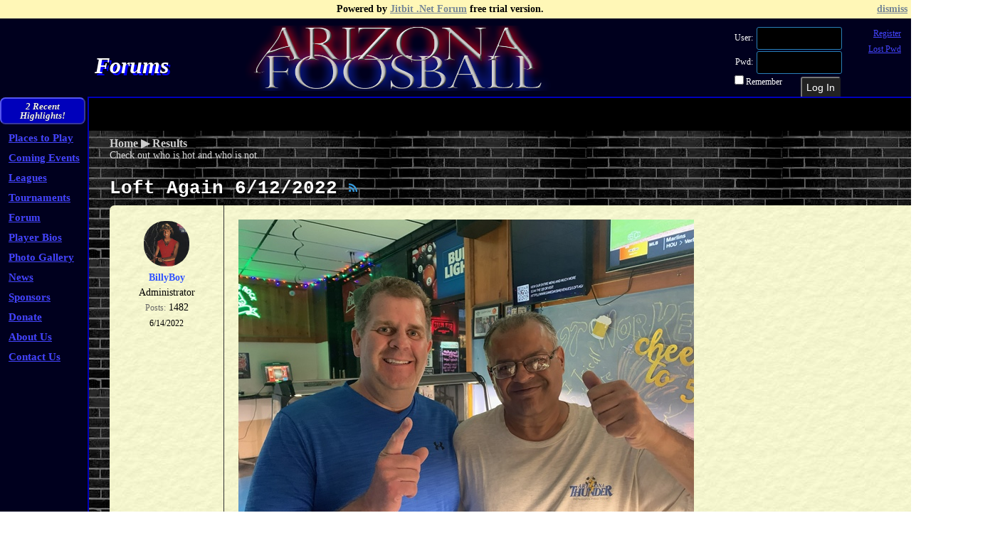

--- FILE ---
content_type: text/html; charset=utf-8
request_url: http://www.arizonafoosball.com/forums/jitbit/messages.aspx?TopicID=7334
body_size: 8654
content:


<!DOCTYPE html>

<html lang="en-US" xmlns="http://www.w3.org/1999/xhtml">
<head><link href="../../App_Themes/Default/AFA.css" type="text/css" rel="stylesheet" /><meta charset="UTF-8" /><title>
	AZ Foosball Forums - 
</title><link rel="shortcut icon" type="image/png" href="../../_images/Favicon32x32.png" /><link rel="stylesheet" href="../../_CSS/master_page.css" />
   <link href="aspnetforum.css" rel="Stylesheet" type="text/css" />
   <script src="https://ajax.googleapis.com/ajax/libs/jquery/1.6.1/jquery.min.js" type="text/javascript"></script>
   <script src="jquery.jgrowl_minimized.js" type="text/javascript"></script>
   <link href="jquery.jgrowl.css" rel="stylesheet" type="text/css" />
   <link rel="alternate" type="application/rss+xml" title="recent posts" href="recent.aspx?rss=1" />
   <meta name="viewport" content="width=device-width">
   
<script src="https://code.jquery.com/jquery-3.7.1.min.js"></script></head>

<body><div style='padding: 5px;text-align: center;background:#FFF7B7;color:#000;font-weight:bold' id='trialdiv'>
Powered by <a style='color:#768696' href='http://www.jitbit.com/asp-net-forum/' style='color:blue' rel='nofollow'>Jitbit .Net Forum</a> free trial version.
<a href='javascript:void(0)' style='float:right;color:#768696' onclick='$("#trialdiv").slideUp();$.post("ajaxutils.ashx", {mode: "HideTrialBar"})'>dismiss</a></div>
   <form method="post" action="./messages.aspx?TopicID=7334" onsubmit="javascript:return WebForm_OnSubmit();" id="aspnetForm">
<div class="aspNetHidden">
<input type="hidden" name="__EVENTTARGET" id="__EVENTTARGET" value="" />
<input type="hidden" name="__EVENTARGUMENT" id="__EVENTARGUMENT" value="" />
<input type="hidden" name="__VIEWSTATE" id="__VIEWSTATE" value="nldWlKvCXIqMge9QQvphuQtx2gUGGJcGJ+wDvVPMVZq307Ap+mgAswTIFrj3NH8mO2PvHa7rKpPbCd6pXV+SjgVHUvDgJxrhUaxwwSRkZLzJ+4pqteN/i1vRiD2dtgxbc+J+C/[base64]/qCAZLihNgtXjQcm5lQUWTbLVwiFlgVgvAsNLsTHehR08XoilGAtOBkcoSc419aYV5+OpJ0VXRlM1xDd4Jr/7jL0UuCI+hpY9utXqgkECDLmuwlZUybsZoPOWvzLQbu7MCvL6Ljz+/SEhips5IPhAc8I1vFkJDADD6/ngFDrYRT8jrBx3MlJTaEOUtEo85Pziu5Urccqb1FmxQba+9YCt243Rrr7AsNEEA6ltTRO/w1TnYMcMLNy7ltTy1ZhgV1yRMQrwjdrlR9F50ZL8NdYV6qtxz8QuXGjzqgr2RE2z0FnnR5rptrMu3yG/[base64]/XjHncHMnXSJeF85Ya0B6j/KnWEUi85ORkbv+gjb0Xiq7i9SE2TIEHLe5KMBY0w6pgYQVu9laoV63SeVUZLFvjWFCorCb0kONGMzTjEtIztPT4oWV0tV2qS3iwnqEg739PzC5Vc928Q2dLiEbAXr5UNzeY11V0RLf9OdgtKAa4EKoVWSdZ7rvJkCU+Tht1WLSPkL9YpVbe7vgRhPqtX0kwrp/5+ONBX8+7KCb2a4p5EmGQEOaLFtDnRpzOb/glz8V1BLl9Lbhh9oGY5giECxVkkh9Z8rFWMT0GCWp5rop14YZAzFgalXMbTKs7PKdT0CuNRtpgtchgtPbCv3c099OLTVqX9DG/N62Vd8QfZZ1dGm6icYfGmcDXH26C+Mmm98z1/6Otl/aPqkfTEEIhnWAM4mQotRpZPHa8Hg1dwEH/81+/kUMa6FWeODzqU6NJN4zBx7KOlsQgLQram8Fiw2xzvHfqlHGqx7XwVGRCGISdsb32t4qlYM1XgNwk/pHJqnT2BNX8rswMNs0ppka29wc4YrubWGcYt8hvzXGXRJRVj/A+PIiH1M7e807c2LMF/YD9wlqRbpuANEVTFnE3eIWgMUEpR3zgM1NGunGaWlos3CsZjpxaOWLMhjVD/EILDZMA8ydYkZBFNRISqT/kQnlTNjTOSE0zDgQxJ78W2GLnriaMVswZ4ChCTNOI67VYxIFXwztH2B/Dnr34bDWoFKgUCRzKWtfe2I3tgEG/n6nX6fMqJfL+psQGceOtfN9qFHonXtOaha10g+8tRfd7HjmveE2ymPgO5TfNALDiiC5wQLoFd3ZvPrttKvR3KDRYKldOviOAqf3HXpLp7DKyQMBYiHaN/ZkWPOtJ5GQMnBuknmr4s5mPR9C9gLe2dBGBzoQ==" />
</div>

<script type="text/javascript">
//<![CDATA[
var theForm = document.forms['aspnetForm'];
if (!theForm) {
    theForm = document.aspnetForm;
}
function __doPostBack(eventTarget, eventArgument) {
    if (!theForm.onsubmit || (theForm.onsubmit() != false)) {
        theForm.__EVENTTARGET.value = eventTarget;
        theForm.__EVENTARGUMENT.value = eventArgument;
        theForm.submit();
    }
}
//]]>
</script>


<script src="/WebResource.axd?d=pynGkmcFUV13He1Qd6_TZBe2cyNtIVd_b3RY7DVKjQo4Am-cEm9OkeY1jpLc_aadEqu8kWDGgh9AcjpIwQdVAA2&amp;t=637109960440000000" type="text/javascript"></script>


<script src="/WebResource.axd?d=x2nkrMJGXkMELz33nwnakH83XRdVXMBd_JwcCV9AHXIjeug4qxi_brEFtmHL62ENnIUWa4kh3Z6L9k_daaqZZTfA9h_3tpiN3hW7sDAQ5JU1&amp;t=637109960440000000" type="text/javascript"></script>
<script type="text/javascript">
//<![CDATA[
function WebForm_OnSubmit() {
if (typeof(ValidatorOnSubmit) == "function" && ValidatorOnSubmit() == false) return false;
return true;
}
//]]>
</script>

      <div id="ctl00_ctl00_div_Base" style="width:100%;position:absolute;height:100%;">
	
         <div id="ctl00_ctl00_div_Sidebar_Top" class="master_panel_sidebar" style="min-width:980px;top:0;height:110px;width:100%;border-width:0 0 2px 0;">
		

            

            <div id="ctl00_ctl00_div_Logo_Site" style="z-index:999;position:absolute;left:340px;top:10px;">
			
               

<div id="ctl00_ctl00_sidebarLogo_Site_div_Logo_Static" style="position:absolute;width:440px;height:92px;">
				
   <a id="ctl00_ctl00_sidebarLogo_Site_link_Logo" href="/Default.aspx"><img id="ctl00_ctl00_sidebarLogo_Site_img_Logo" src="/_Images/AFALogo_2.png" alt="/_Images/AFALogo_2.png" style="width: 100%; height: 100%; vertical-align: top;" /></a>
   
   


			</div>


            
		</div>

            <div id="ctl00_ctl00_div_Logo_Page" style="z-index:999;position:absolute;left:133px;top:50px;">
			
               

<div id="ctl00_ctl00_sidebarLogo_Page_div_Logo_Static" style="position: absolute;">
				
   
   
   <span id="ctl00_ctl00_sidebarLogo_Page_span_Logo" class="master_label_page_name">Forums</span>


			</div>


            
		</div>

            <div id="ctl00_ctl00_div_Membership" class="master_panel_membership">
			
               <div id="ctl00_ctl00_userAccessHub1" class="userAccess_Master">
				<div>
					<table cellspacing="0" cellpadding="1" style="border-collapse:collapse;position:relative;width:240px;">
						<tr>
							<td><table cellpadding="0">
								<tr>
									<td align="right"><label for="ctl00_ctl00_ctl07_UserName">User:&nbsp;</label></td><td><input name="ctl00$ctl00$ctl07$UserName" type="text" id="ctl00_ctl00_ctl07_UserName" /><span id="ctl00_ctl00_ctl07_UserNameRequired" title="User Name required!" style="visibility:hidden;">*</span></td>
								</tr><tr>
									<td align="right"><label for="ctl00_ctl00_ctl07_Password">Pwd:&nbsp;</label></td><td><input name="ctl00$ctl00$ctl07$Password" type="password" id="ctl00_ctl00_ctl07_Password" /><span id="ctl00_ctl00_ctl07_PasswordRequired" title="Password required!" style="visibility:hidden;">*</span></td>
								</tr><tr>
									<td colspan="2"><span style="background-color:transparent;"><input id="ctl00_ctl00_ctl07_RememberMe" type="checkbox" name="ctl00$ctl00$ctl07$RememberMe" /><label for="ctl00_ctl00_ctl07_RememberMe">&nbsp;Remember</label></span><input type="submit" name="ctl00$ctl00$ctl07$LoginButton" value="Log In" onclick="javascript:WebForm_DoPostBackWithOptions(new WebForm_PostBackOptions(&quot;ctl00$ctl00$ctl07$LoginButton&quot;, &quot;&quot;, true, &quot;ctl00$ctl00$ctl07&quot;, &quot;&quot;, false, false))" id="ctl00_ctl00_ctl07_LoginButton" /></td>
								</tr><tr>
									<td align="right" colspan="2"></td>
								</tr><tr>
									<td colspan="2"><a id="ctl00_ctl00_ctl07_CreateUserLink" href="/Membership/Register2.aspx" style="position:absolute;right:4px;top:4px;">Register</a><br /><a id="ctl00_ctl00_ctl07_PasswordRecoveryLink" href="/Membership/PasswordRecovery.aspx" style="position:absolute;right:4px;top:26px;">Lost Pwd</a></td>
								</tr>
							</table></td>
						</tr>
					</table>
				</div>
			</div>
            
		</div>

         
	</div>

         <div id="ctl00_ctl00_div_Sidebar_Left" class="master_panel_sidebar" style="left:0px;top:110px;width:123px;min-height:100%;border-width:0 2px 0 0;">
		

            <div id="ctl00_ctl00_div_Sidebar_Left_Section1" class="master_sidebar_left_section1" style="margin-top:1px;margin-bottom:20px;">
			

               <div id="ctl00_ctl00_recentHighlights1_Panel_Base" class="rh_base" style="width:116px;">
				

   <div id="ctl00_ctl00_recentHighlights1_Panel_Header" class="rh_header" style="">
					
      <span id="ctl00_ctl00_recentHighlights1_Label_Highlights" style="">2 Recent<br/>Highlights!</span>
   
				</div>

   <div id="ctl00_ctl00_recentHighlights1_Panel_Body" class="rh_body" style="">
					

      <div id="ctl00_ctl00_recentHighlights1_Panel_Table" class="rh_table">
						
      <div>
							<div class="rh_table_cell" style="padding:0 3px 0 0;">
								<span>•</span>
							</div><div class="rh_table_cell">
								<a href="http://www.arizonafoosball.com/Forums/JitBit/messages.aspx?TopicID=7527">Hot forum topic!</a>
							</div>
						</div><div>
							<div class="rh_table_cell" style="padding:0 3px 0 0;">
								<span>•</span>
							</div><div class="rh_table_cell">
								<a href="http://www.arizonafoosball.com/Forums/JitBit/topics.aspx?ForumID=7">Great turnout at recent event!</a>
							</div>
						</div>
					</div>

   
				</div>


			</div>

               <div id="ctl00_ctl00_siteNavigator1_Panel_Links" class="master_nav_links master_nav_main">
				
    
    <a id="ctl00_ctl00_siteNavigator1_link_Venues" href="../../Venues/default.aspx">Places to Play</a>
    <a id="ctl00_ctl00_siteNavigator1_link_Calendar" href="../../Calendar/default.aspx">Coming Events</a>
    <a id="ctl00_ctl00_siteNavigator1_link_Leagues" href="../../Leagues/default.aspx">Leagues</a>
    <a id="ctl00_ctl00_siteNavigator1_link_Tournaments" href="../../Tournaments/default.aspx">Tournaments</a>
    <a id="ctl00_ctl00_siteNavigator1_link_Forums" href="default.aspx">Forum</a>
    
    <a id="ctl00_ctl00_siteNavigator1_link_Bios" href="../../Bios/default.aspx">Player Bios</a>
    <a id="ctl00_ctl00_siteNavigator1_link_GalleryPhoto" href="../../Gallery_Photo/default.aspx">Photo Gallery</a>
    
    <a id="ctl00_ctl00_siteNavigator1_link_News" href="../../News/default.aspx">News</a>
    
    
    <a id="ctl00_ctl00_siteNavigator1_link_Sponsors" href="../../Sponsors/Default.aspx">Sponsors</a>
    <a id="ctl00_ctl00_siteNavigator1_link_Contribute" href="../../Sponsors/Contribute.aspx">Donate</a>
    <a id="ctl00_ctl00_siteNavigator1_link_About" href="../../About/default.aspx">About Us</a>
    <a id="ctl00_ctl00_siteNavigator1_link_Contact" href="../../Contact/default.aspx">Contact Us</a>

			</div>

<br />




            
		</div>

            <div id="ctl00_ctl00_div_Sidebar_Left_Section2" class="master_sidebar_left_section2" style="">
			

               

            
		</div>

         
	</div>

         <div id="ctl00_ctl00_div_Master_Content" class="master_panel_content_no_menus" style="top:112px;left:125px;">
		
            

   
<link id="ctl00_ctl00_CPH_Body_ContentPlaceHolderHEAD_rssDiscoverLink" rel="alternate" type="application/rss+xml" title="topics in this forum" href="messages.aspx?TopicID=7334&amp;rss=1"></link>
<link id="ctl00_ctl00_CPH_Body_ContentPlaceHolderHEAD_lnkCanonical" rel="canonical" href="messages.aspx?TopicID=7334"></link>

<link href="editor.css" rel="Stylesheet" type="text/css" />


   <div id="ctl00_ctl00_CPH_Body_divHeader" class="topheader">
      <div class="innercontainer">
         <ul>
            <li><a href="recenttopics.aspx">recent topics</a></li>
            <li><a href="recent.aspx">recent posts</a></li>
            <li><a href="search.aspx">Search</a></li>
            
            
            
            <li><a href="faq.aspx">faq</a></li>
            <li class="mobilehidden"><a href="recent.aspx?rss=1" id="ctl00_ctl00_CPH_Body_rssLink">
               <img alt="recent posts from all forums - RSS" src="images/rss.png" /></a></li>
         </ul>
      </div>
   </div>

   <div class="header">
      <div class="innercontainer">
         <h2><a href="default.aspx"></a></h2>
         
      </div>
   </div>

   

   <div class="forumcontent innercontainer">
      
<div class="location">
	<div class="smalltoolbar">
	
	
	
	
	
	</div>

	<h2><a href="default.aspx"><span id="ctl00_ctl00_CPH_Body_AspNetForumContentPlaceHolder_lblHome">Home</span></a>
		&#9654;
		<span id="ctl00_ctl00_CPH_Body_AspNetForumContentPlaceHolder_lblCurForum"><a href="topics.aspx?ForumID=7">Results</a></span>
		</h2>
		<span id="ctl00_ctl00_CPH_Body_AspNetForumContentPlaceHolder_divDescription" class="gray4">Check out who is hot and who is not.</span>

	<h1>Loft Again 6/12/2022&nbsp;<a href="messages.aspx?TopicID=7334&rss=1" id="ctl00_ctl00_CPH_Body_AspNetForumContentPlaceHolder_rssLink"><img alt="Messages in this topic - RSS" src="images/rss.png"  /></a>
		
	</h1>
</div>






		<table style="width:100%;" class="roundedborder postlist">
		<tbody>
	
	<tr valign="top" class="  ">
		<td>
			<a name='post9254'></a>
			<span class='userinfo'><div><a href="viewprofile.aspx?UserID=17"><img class="avatar" src="getavatar.ashx?avatar=Andy-Gibb-After-Dark.jpg" onerror="this.src='images/guestavatar.gif'" alt="BillyBoy"/></a></div><strong><a href="viewprofile.aspx?UserID=17">BillyBoy</a></strong><div class='mobilehidden' class="gray">Administrator</div><div class='mobilehidden'><span  class="gray2">Posts:</span> <span>1482</span></div></span><div style='clear:both' class='mobileshown'></div>
			<span class="black">6/14/2022</span>
		</td>
		<td style="border-bottom:none;">
			<div class="mobileshown">
				<span class='userinfo'><div><a href="viewprofile.aspx?UserID=17"><img class="avatar" src="getavatar.ashx?avatar=Andy-Gibb-After-Dark.jpg" onerror="this.src='images/guestavatar.gif'" alt="BillyBoy"/></a></div><strong><a href="viewprofile.aspx?UserID=17">BillyBoy</a></strong><div class='mobilehidden' class="gray">Administrator</div><div class='mobilehidden'><span  class="gray2">Posts:</span> <span>1482</span></div></span><div style='clear:both' class='mobileshown'></div>
			</div>
			<img src="http://www.arizonafoosball.com/Gallery_Photo/Collections/Tournament%20Winners%20(2022)/IMG_6207_20220612_202029.jpg" border="0"><br/><br/>---------------------------------------------------------<br/><i>Roto Doubles (Hi-Low DYP, Handicapped)</i><br/>The Loft Again<br/>19 players<br/>---------------------------------------------------------<br/>1 - Noel Rooney / Vivek Arora<br/>2 - Ken Oglesby / Nicholas Neff<br/>3 - Jim Sherman / Michael Carey<br/>4 - Paul Freund / Sharky<br/>5 - Jesse Rhode / Bob Duncan<br/>5 - Matt Weber / Gary Hillyer<br/>7 - Ash Mirzazadeh / Travis Hubred<br/>7 - Gary Cooper / Holly Minnig<br/>9 - Sharky / Adrienne Mccormack<br/>9 - Jim King / RGIII<br/><br/><a href="http://www.arizonafoosball.com/Leagues/Standings3.aspx?league=b97e457e-92a2-43f0-9be2-5ffb23bce5aa" target="_blank" rel="nofollow">View Interim League Points Race standings.</a><br/><br/>
			
			
		</td>
	</tr>
	<tr class="utils  " >
		<td>
			
		</td>
		<td class="messageActions" align="right">
			<span id='spanRating9254' title='This message has been rated by users' >0</span>
			
			
			<a href='#post9254' onclick="ShowLink(this, '9254'); return false;"> <span id="ctl00_ctl00_CPH_Body_AspNetForumContentPlaceHolder_rptMessagesList_ctl01_lblPermalink">link</span></a>
			
			
			
			
			
		</td></tr>
	
		</tbody>
		</table>
	

<div class="pager"></div>

<br /><br />




<div id="divLink" style="display:none;position:absolute;background-color:#ebebeb;padding:7px" class="roundedborder gray">
share a link to this post<br />
<input type="text" id="tbLink" size="60" /><br />
<a href="javascript:void(0)" onclick="$('#divLink').hide()">close</a>
</div>

<script src="editor.js" type="text/javascript"></script>
<script type="text/javascript">
	if (document.location.href.toLowerCase().indexOf("messageid=") != -1) {
		document.location.hash = 'post' + getParameterByName("MessageID");
	}

	//init wysiwyg editor
	wswgEditor.initEditor("ctl00_ctl00_CPH_Body_AspNetForumContentPlaceHolder_tbQuickReply", true);
	$(wswgEditor.getEditorDoc()).keydown(ProcessCtrlEnter); 
	$("#ctl00_ctl00_CPH_Body_AspNetForumContentPlaceHolder_tbQuickReply").keydown(ProcessCtrlEnter); 

	function ShowLink(linkElement, msgId)
	{
		var linkPosition = $(linkElement).offset();
		$("#divLink").show().offset({ top: linkPosition.top + 25, left: linkPosition.left-$("#divLink").width() });
		$("#tbLink").val(document.URL.split('#')[0] + '#post' + msgId).focus().select();
	}

	function getParameterByName(name)
	{
		name = name.replace(/[\[]/, "\\\[").replace(/[\]]/, "\\\]");
		var regexS = "[\\?&]" + name + "=([^&#]*)";
		var regex = new RegExp(regexS);
		var results = regex.exec(window.location.href);
		if(results == null)
		return "";
		else
		return decodeURIComponent(results[1].replace(/\+/g, " "));
	}

	function RatePost(msgId, score) {
		//jquery ajax post
		$.ajax({
			url: "messagesajax.ashx",
			type: "POST",
			data: {Score: score, Mode: "Rate", MessageID: msgId },
			dataType: "text",
			success: function(rating) {
				if (rating!="") {
					var sign = (rating > 0) ? "+" : "";
					$("#spanRating" + msgId).html(sign + rating);
					if (rating != 0) {
						var color = (rating > 0) ? "green" : "red";
						$("#spanRating" + msgId).css("color", color);
					}
				}
			}
		});
	}
	
	function ProcessCtrlEnter(e) {
		var evt = e ? e : window.event;
		if (evt.ctrlKey) {
			var keyCode = evt.keyCode ? evt.keyCode : evt.which;
			if (keyCode == 13) {
				$("#ctl00_ctl00_CPH_Body_AspNetForumContentPlaceHolder_btnQuickReply").click();
				return false;
			}
			else
				return true;
		}
		else
			return true;
	}
</script>

      <br style="clear: both" />
      <hr />
      <div class="gray3" style="text-align: center">
         Powered by <a href="http://www.jitbit.com/asp-net-forum/" rel="nofollow" title="Jitbit ASP.NET Forum">Jitbit Forum</a>
         <span id="ctl00_ctl00_CPH_Body_lblVersion">8.3.8.0</span>
         &copy; 2006-2013 Jitbit Software
      </div>
   </div>

   <script type="text/javascript">
      function EnterKeyToButton(buttonId) {
         if (event.which || event.keyCode) { if ((event.which == 13) || (event.keyCode == 13)) { document.getElementById(buttonId).click(); return false; } } else { return true };
      }
   </script>

   <div id="fb-root"></div>
   <script type="text/javascript">
      window.fbAsyncInit = function () {
         FB.init({ appId: '', status: true, cookie: true, xfbml: true, oauth: true });
      };
      (function () {
         var e = document.createElement('script'); e.async = true;
         e.src = document.location.protocol +
            '//connect.facebook.net/en_US/all.js';
         document.getElementById('fb-root').appendChild(e);
      }());
   </script>

   <script type="text/javascript">
      function FbLogin() {
         FB.login(function (response) {
            if (response.authResponse) {
               // user is logged in and granted some permissions.
               document.location.href = 'facebooklogin.aspx?token=' + response.authResponse.accessToken + "&uid=" + response.authResponse.userID;
            } else {
               // user is not logged in
            }
         }, { scope: 'email' });
      }
   </script>


         
	</div>

      
</div>

   
<script type="text/javascript">
//<![CDATA[
var Page_Validators =  new Array(document.getElementById("ctl00_ctl00_ctl07_UserNameRequired"), document.getElementById("ctl00_ctl00_ctl07_PasswordRequired"));
//]]>
</script>

<script type="text/javascript">
//<![CDATA[
var ctl00_ctl00_ctl07_UserNameRequired = document.all ? document.all["ctl00_ctl00_ctl07_UserNameRequired"] : document.getElementById("ctl00_ctl00_ctl07_UserNameRequired");
ctl00_ctl00_ctl07_UserNameRequired.controltovalidate = "ctl00_ctl00_ctl07_UserName";
ctl00_ctl00_ctl07_UserNameRequired.errormessage = "User Name required!";
ctl00_ctl00_ctl07_UserNameRequired.validationGroup = "ctl00$ctl00$ctl07";
ctl00_ctl00_ctl07_UserNameRequired.evaluationfunction = "RequiredFieldValidatorEvaluateIsValid";
ctl00_ctl00_ctl07_UserNameRequired.initialvalue = "";
var ctl00_ctl00_ctl07_PasswordRequired = document.all ? document.all["ctl00_ctl00_ctl07_PasswordRequired"] : document.getElementById("ctl00_ctl00_ctl07_PasswordRequired");
ctl00_ctl00_ctl07_PasswordRequired.controltovalidate = "ctl00_ctl00_ctl07_Password";
ctl00_ctl00_ctl07_PasswordRequired.errormessage = "Password required!";
ctl00_ctl00_ctl07_PasswordRequired.validationGroup = "ctl00$ctl00$ctl07";
ctl00_ctl00_ctl07_PasswordRequired.evaluationfunction = "RequiredFieldValidatorEvaluateIsValid";
ctl00_ctl00_ctl07_PasswordRequired.initialvalue = "";
//]]>
</script>

<div class="aspNetHidden">

	<input type="hidden" name="__VIEWSTATEGENERATOR" id="__VIEWSTATEGENERATOR" value="D21946AD" />
	<input type="hidden" name="__EVENTVALIDATION" id="__EVENTVALIDATION" value="H7vcJkDOhShQTPf3IwNQSwxaCds2gWRag8FBU1c7HuBKJ+llYc8MF4WIOK377jb78xPDN5VBTotmll5xNwyQgx0wzf/Q+PeMdd4NjtypRY9bpwzDbQdUSZM72ZWHJCD8C3GzvjZQIJLLVXrgGgDEX/ou6aAmp5gcGtrKmWk12m2h0JKa2rMW5+p0o6H4SGkR" />
</div>

<script type="text/javascript">
//<![CDATA[

var Page_ValidationActive = false;
if (typeof(ValidatorOnLoad) == "function") {
    ValidatorOnLoad();
}

function ValidatorOnSubmit() {
    if (Page_ValidationActive) {
        return ValidatorCommonOnSubmit();
    }
    else {
        return true;
    }
}
        $('#ctl00_ctl00_recentHighlights1_Panel_Header').click(function () { $('#ctl00_ctl00_recentHighlights1_Panel_Body').slideToggle(); return false; });
//]]>
</script>
</form>
<script defer src="https://static.cloudflareinsights.com/beacon.min.js/vcd15cbe7772f49c399c6a5babf22c1241717689176015" integrity="sha512-ZpsOmlRQV6y907TI0dKBHq9Md29nnaEIPlkf84rnaERnq6zvWvPUqr2ft8M1aS28oN72PdrCzSjY4U6VaAw1EQ==" data-cf-beacon='{"version":"2024.11.0","token":"d482bb4af44c415684a945eb45f3f5fe","r":1,"server_timing":{"name":{"cfCacheStatus":true,"cfEdge":true,"cfExtPri":true,"cfL4":true,"cfOrigin":true,"cfSpeedBrain":true},"location_startswith":null}}' crossorigin="anonymous"></script>
</body>
</html>


--- FILE ---
content_type: text/css
request_url: http://www.arizonafoosball.com/App_Themes/Default/AFA.css
body_size: 889
content:
* {
   margin: 0;
   padding: 0;
}

body {
   background-color: #161616;
   font-family: verdana;
   font-size: 16pt;
}

.Hyperlink_AFA a {
   color: #2222FF;
}

   .Hyperlink_AFA a:hover {
      color: #00ff00;
   }

.hyperlink_afa_grey a {
   color: #dddddd;
}

   .hyperlink_afa_grey a:hover {
      color: #00ff00;
   }

.hyperlink_afa_white a {
   color: #ffffff;
}

   .hyperlink_afa_white a:hover {
      color: #00ff00;
   }

.Panel_Generic_1 {
   background-color: #faf7e4;
   border: 1px solid #faf7e4;
}

.Panel_Generic_2 {
   background-color: #000066;
   border: 2px ridge #0000bb;
}

.TextPanel_Generic {
   background-color: #f7fafa;
   position: relative;
   padding: 5px;
   border-style: solid;
   border-color: #888888;
   border-width: 1px;
   overflow: auto;
}

.TextPanel_Generic_2 {
   background-color: #faf7e4;
   position: relative;
   padding: 5px;
   border-style: solid;
   border-color: #888888;
   border-width: 1px;
   overflow: auto;
   margin: 6px;
}

.TextPanel_Generic_3 {
   background-color: #faf7e4;
   position: relative;
   padding: 5px;
   border-style: solid;
   border-color: #888888;
   border-width: 1px;
   margin: 6px;
}

.TextPanel_Generic_4 {
   background-color: #faf7e4;
   position: relative;
   padding: 5px;
   border-style: solid;
   border-color: #4a4734;
   border-width: 1px;
}

   .TextPanel_Generic_4 a:link {
      color: #2222ff;
   }

   .TextPanel_Generic_4 a:visited {
      color: #2222ff;
   }

.TextPanel_Transparent_Black {
   background-image: url(../../_Images/Transparent50_Black.png);
   position: relative;
   padding: 5px;
   border: 2px outset #57371a;
   color: #ffffff;
}

   .TextPanel_Transparent_Black a:link {
      color: #ffffff;
   }

   .TextPanel_Transparent_Black a:visited {
      color: #ffffff;
   }

   .TextPanel_Transparent_Black a:hover {
      color: #00ff00;
   }

.css_SettingsMsgBox_Main {
   font-family: Verdana;
   background-color: #330000;
   color: #ffff00;
   border-color: #ff0000;
   border-style: solid;
   border-width: 5px;
   padding: 15px;
}

.css_SettingsMsgBox_Label {
   font-family: Verdana;
   color: #ffff00;
}

.css_SettingsMsgBox_Button {
   font-family: Verdana;
   background-color: #000066;
   color: #ffffff;
   border-color: #0000ee;
}

.News_TableCell_Metadata {
   padding: 4px;
   text-align: left;
   color: black;
   font-size: 9pt;
   font-family: courier;
   font-weight: bold;
   vertical-align: top;
}

.News_TableCell_Body {
   padding: 3px 6px 3px 3px;
   text-align: left;
   font-size: 11pt;
   font-family: verdana;
   font-weight: normal;
   vertical-align: top;
}

--- FILE ---
content_type: text/css
request_url: http://www.arizonafoosball.com/_CSS/master_page.css
body_size: 1502
content:
.master_panel_sidebar {
    z-index: 999;
    display: block;
    position: absolute;
    background-color: #00001e;
    border-color: #0000bb;
    border-style: solid;
    overflow: hidden;
    /* NOTE: sidebar border WIDTH is handled dynamically! */
}

    .master_panel_sidebar a:link {
        color: #4444ff;
    }

    .master_panel_sidebar a:visited {
        color: #4444ff;
    }

    .master_panel_sidebar a:hover {
        color: #00ff00;
    }

.master_sidebar_left_section1 {
    display: block;
    position: relative;
    /*border: 1px solid white;*/
}

.master_sidebar_left_section2 {
    display: block;
    position: relative;
    /*border: 1px solid white;*/
}

.master_panel_membership {
    z-index: 2000;
    position: relative;
    float: right;
    margin: 10px 10px 0 0;
}

.master_panel_content_standard {
    /*z-index: 889;*/
    position: absolute; /* IMPORTANT that this isn't 'static' in order to allow child objects' absolute positioning to reference this panel */
    /*border: 2px solid red; */
    /*
   border-left: 2px solid #0000bb;
   border-top: 2px solid #0000bb;
*/
    width: 90%;
    display: block;
}

.master_panel_content_no_menus {
    position: absolute; /* IMPORTANT that this isn't 'static' in order to allow child objects' absolute positioning to reference this panel */
    width: 100%;
    display: block;
}

.master_label_page_name {
    position: absolute;
    color: #ffffff;
    font-family: 'verdana';
    font-size: 24pt;
    font-weight: bold;
    font-style: italic;
    line-height: 100%;
    text-shadow: #0000ff 3px 3px 0px;
}

.master_nav_links {
    display: inline-block;
    position: relative;
    font-family: Segoe UI Symbol;
    font-weight: bold;
    line-height: 190%;
}

    .master_nav_links a {
        display: block;
    }

.master_nav_main {
    margin: 0 0 0 12px;
    overflow: visible;
    font-size: 15px;
}

.master_nav_special {
    margin: 15px 15px 0 8px;
    padding: 2px 4px 2px 6px;
    font-size: 11px;
    background-color: #0a0a40;
    border: 1px solid #3333ee;
}

.master_nav_special_submenu {
    margin-left: 10px;
}

/*
   RSUserAccess
*/
.userAccess_Master {
    color: white;
    font-family: verdana;
    font-size: 9pt;
}

    .userAccess_Master a:link {
        color: #4444ff;
    }

    .userAccess_Master a:visited {
        color: #4444ff;
    }

    .userAccess_Master a:hover {
        color: #00ff00;
    }

    .userAccess_Master input[type="text"] {
        color: white;
        background-color: black;
        width: 118px;
    }

    .userAccess_Master input[type="password"] {
        color: white;
        background-color: black;
        width: 118px;
    }

    .userAccess_Master input[type="submit"] {
        color: #ffffff;
        background-color: #222222;
        padding: 2px 6px 2px 6px;
        border: 2px outset #777777;
        margin: 2px 5% 0 0;
        float: right;
    }

/*
   RECENT HIGHLIGHTS DISPLAY
*/

.rh_base {
    display: block;
    margin-bottom: 5px;
    color: #ffffff;
    font-family: tahoma;
    font-size: 8pt;
    /*border: 1px solid white;*/
    background-color: #0000bb;
    border: 2px outset #5555ee;
    border-radius: .7em;
}

.rh_header {
    display: block;
    /*width: 100%;*/
    padding: 4px 0;
    font-style: italic;
    font-weight: bold;
    font-size: 10pt;
    line-height: 10pt;
    color: #f1f1f1;
    cursor: pointer;
    text-align: center;
    animation: pulse 1.5s infinite;
    /*border: 1px solid white;*/
}

.rh_body {
    display: none;
    /*margin-top: 6px;*/
    padding: 5px 6px 8px 6px;
    /*width: 87%;*/
    /*border: 1px solid white;*/
}

.rh_table {
    display: table;
}

.rh_table_row {
    display: table-row;
}

.rh_table_cell {
    display: table-cell;
    padding-bottom: 5px;
}

.rh_table a {
    color: white !important;
}

    .rh_table a:visited {
        color: #aaaaff !important;
    }

    .rh_table a:hover {
        color: yellow !important;
    }

@keyframes pulse {
    0% {
        text-shadow: 0 0 0 #000;
    }

    50% {
        text-shadow: 0 0 12px #FFF;
    }

    100% {
        text-shadow: 0 0 0 #000;
    }
}


--- FILE ---
content_type: text/css
request_url: http://www.arizonafoosball.com/forums/jitbit/aspnetforum.css
body_size: 3439
content:
body{font-size:14px;font-family:tahoma;color:#000000;background-color:#ecf0f1;padding: 0;margin:0;background: url(../../_Images/wall25.jpg);}

a:hover{border-bottom:1px dotted;text-decoration:none}
img{border:none;}

.innercontainer { width: 96.5%; margin-left: 2.3%;}
/*topheader*/
.topheader { background-color: #000000;height: 25px;font-size:11px;text-transform:capitalize;white-space:nowrap; margin-top: -27px;}
.topheader ul {text-align: right; list-style: none;padding: 0;margin: 0;}
.topheader ul li {display: inline;margin-left: 30px;line-height: 34px;}
.topheader a {color:#c0c8c9;text-decoration:none}
.topheader a:hover{color:#3586b3 !important;border:none}
.topheader .backtowebsite { float: left;margin: 0;font-weight: bold;text-transform: lowercase}
.topheader .backtowebsite a {color: #8091A3;}


/*header*/
.header { min-height: 48px;background-color: #000000;}
.header h2 {float: left;font-size:24px;color:#fff;margin: 0; line-height: 48px}
.header h2 a { color: #fff;}
.header a {color:#b4d1e5;text-decoration:none;}
.header a:hover{border-bottom:1px dotted;text-decoration:none}
.header .logininfo { float: right;line-height: 48px;}
.header .logininfo > div , .header #curuserTable > div{ float: right;height: 48px}
.header .logininfo .registerLink, .header .logininfo .lostpswLink { line-height: normal;}
.header .logininfo a.registerLink { color: #ffffff;font-size: 18px;font-weight: bold;}
.header .logininfo a.lostpswLink { color: #34495e;font-size: 12px;}
.header .sociallogin { border: 2px solid #308ecd;padding:5px;border-radius:5px;margin-right:30px;display:inline-block;vertical-align:middle;line-height: 17px;}
.header .sociallogin a { margin: 0 3px;}
.header .unreadInfo { margin-right: 180px;}
.header .unreadInfo a { color: #fff000;font-weight: bold;font-size: 15px;margin-left: 30px;}
.header .unreadInfo img {margin-right:3px}
.header .curUserInfo a { font-size: 12px;}
.header a.curUsername { color: #476a82;font-weight: bold;font-size:17px}
.header .curUserInfo { min-width: 150px;line-height: normal;margin-top: 5px;}

/* inputs */
input[type=text],input[type=password], input[type=submit], input[type=button], select, a.button, textarea, button{border: 1px solid #2980b9; height: 30px;border-radius: 3px;font-size: 14px;vertical-align:middle}
.header input[type=text], .header input[type=password], .header input[type=submit] {border: 0;color: #fff;padding: 0 10px;}
.header input[type=text],.header input[type=password] {background-color: #2980b9;width: 135px;}
a.button {background-color: #3498db;color: #fff !important;padding: 7px 10px;text-decoration: none; border: none}
a.button:hover {background-color: #34495e;text-decoration:none !important}
.header input[type=submit] { background-color: #34495e;color:#3498db}

input:focus,select:focus,textarea:focus,button:focus {outline: none;}

.header ::-webkit-input-placeholder {color: #3498db;}
.header :-moz-placeholder {color: #3498db;}
.header ::-moz-placeholder {color:#3498db;}
.header :-ms-input-placeholder {color: #3498db;}

/*main body*/
.forumcontent table {font-size:100%;border-collapse:collapse;}
.forumcontent h1 {font-family:courier new; font-weight:bold;font-size:26px;margin-bottom:0;margin-top:20px;text-transform:capitalize;color:#ffffff; text-shadow: #000000 2px 2px 6px;}
.forumcontent h2 {margin:0;font-size:18px;color: #34495e;text-transform:capitalize}
.forumcontent th h2{font-family:courier new; color: #ffffff; font-size: 26px;font-weight: bold; font-style: normal; margin:10px 0 0 -15px;text-transform: capitalize;text-align: left; text-shadow: #000000 2px 2px 6px; }
.forumcontent h2 a {color: #000088;}
.forumcontent h3 {font-weight:bold;font-size:100%;}
.forumcontent a {color:#3355ff;text-decoration:none;}
.forumcontent th {color: #ffffff;text-transform: uppercase;text-align: center;font-size: 12px;height: 5px; vertical-align: bottom; padding:5px; text-shadow: #000000 2px 2px 6px; }
.forumcontent th a {color:#7ab5e4;}
.forumcontent td {border:2px solid #333333;background-color:#FFFFFF;padding:11px;background-image: url(../../_Images/newspaper6.jpg);}
.forumcontent table.noouterborder, .forumcontent table.noouterborder th {border:none;}
.forumcontent img{vertical-align:middle;}
.forumcontent hr{height:1px;border:none;color:silver;background:silver;}
.forumcontent div.location{margin:8px 0;}
.forumcontent div.location h2 a, .forumcontent div.location h2{ color: #cccccc;text-decoration: none;font-size: 16px;text-transform:capitalize}
.forumcontent div.location h1 a {font-family:courier new; color:#ffffff;font-weight:bold;font-size:30px; text-shadow: #000000 2px 2px 6px;}
.forumcontent div.location h1 .postbutton {float:right;margin-top:0}
.forumcontent div.location h1 .postbutton a {font-size:15px;font-weight:bold}
.forumcontent .topictools {visibility:hidden;float:right;margin-top:7px;}
.forumcontent .topictools a {margin-right:20px;border:none}
.forumcontent .biglist tr:hover .topictools {visibility:visible}
.forumcontent .smalltoolbar { float:right; font-size:11px }
.forumcontent .smalltoolbar a { color:#dddddd; margin-left:10px }

.forumcontent .gray {color:#000000;font-size:12px;font-weight:normal;}
.forumcontent .gray2 {color:#666666;font-size:12px;font-weight:normal;}
.forumcontent .gray2 a {color:#3333bb;border-bottom:1px dotted}
.forumcontent th .gray {color:#ccc;}
.forumcontent .gray a, .header .gray a {border-bottom:1px dotted}
.forumcontent .gray a:hover, .forumcontent .gray2 a:hover {text-decoration:none;border:none}
.forumcontent .gray3 {color:#999999;font-size:12px;font-weight:normal;}
.forumcontent .gray4 {color:#dddddd;font-size:14px;font-weight:normal;}

.forumcontent .paper-blue {color:#0000aa;font-size:12px;font-weight:normal;}
.forumcontent .black {color:#000000;font-size:12px;font-weight:normal;}

.forumcontent .radiolist td {text-align:left;}
.forumcontent .acceptedAnswer td {background-color:#EBFFE9;}
.forumcontent .messageActions { text-transform: uppercase;font-size: 10px;color: #476380;font-weight: bold;}
.forumcontent .messageActions a { color: #476380;font-weight: bold;margin: 0 5px;} 

.forumcontent input[type="text"], .forumcontent input[type="password"] {height:26px}

.forumcontent .usertools {float:left;margin-left:30px;}
.forumcontent .usertools input, .forumcontent .usertools button {width:350px;margin-bottom:10px;display:block}

.forumcontent input[type="checkbox"],
.header input[type="checkbox"]{vertical-align:middle;}

.forumcontent input[type="button"],
.forumcontent input[type="submit"],
.forumcontent button {text-transform:capitalize;color:White;background-color: #3498db;font-weight: bold;font-size: 15px;height: 32px;cursor:pointer;border:none;border-radius:3px;-webkit-border-radius:3px;-moz-border-radius:3px;padding:7px 10px}

.forumcontent input[type="button"].greybutton,
.forumcontent input[type="submit"].greybutton,
.forumcontent button.greybutton {background-color:slategray;border-color:slategray;}
.forumcontent input[type="button"].greybutton:hover,
.forumcontent input[type="submit"].greybutton:hover,
.forumcontent button.greybutton:hover{background-color:#999;}

.forumcontent input[type="button"]:hover, 
.forumcontent input[type="submit"]:hover,
button:hover {background-color:#34495e;}

.forumcontent table.biglist td {height:10px;padding:8px 30px;}
.forumcontent table.biglist th {padding:0 15px 5px;}
.forumcontent table.biglist td:first-child img.avatar {border-radius:32px}

/*rounded border*/
.roundedborder {border-radius:7px;-moz-border-radius:7px;}
.roundedborder > tr > td, .roundedborder > tbody > tr > td {border-right:none;border-bottom:none;}
.roundedborder > tr > td:first-child, .roundedborder  > tbody > tr > td:first-child  {border-left:none}
table.roundedborder > tr:first-child > td, table.roundedborder > tbody > tr:first-child > td,
table.roundedborder th {border-top:none;}
table.roundedborder tr:first-child td:first-child, table.roundedborder tbody tr:first-child td:first-child,
table.roundedborder th:first-child {border-top-left-radius:7px;-moz-border-radius-topleft:7px;}
table.roundedborder tr:first-child td:last-child,table.roundedborder tbody tr:first-child td:last-child,
table.roundedborder th:last-child {border-top-right-radius:7px;-moz-border-radius-topright:7px;}
table.roundedborder tr:last-child td:first-child,
table.roundedborder tr:last-child th:first-child {border-bottom-left-radius:7px;-moz-border-radius-bottomleft:7px;}
table.roundedborder tr:last-child td:last-child,
table.roundedborder tr:last-child th:last-child {border-bottom-right-radius:7px;-moz-border-radius-bottomright:7px;}
table.roundedborder {border-collapse:separate;border-spacing:0;}

table.horizseparated td {border-top:1px solid #ecf0f1;border-left:none;border-right:none;border-bottom:none;}
table.horizseparated th, table.horizseparated tr:first-child th {border: none;}

.forumcontent table.postlist {width:100%}
.forumcontent table.postlist td {border-width: 1px;padding:20px;}
.forumcontent table.postlist > tr > td:first-child, .forumcontent table.postlist > tbody > tr > td:first-child {width:120px;line-height:150%;text-align:center}
.forumcontent table.postlist .utils td {border-top:none;padding-top:0;padding-bottom:20px}
.forumcontent table.postlist td:first-child img.avatar {border-radius:32px}

.forumcontent .pager {clear:both;text-align:center;margin:10px;font-weight:bold;color:#ccc}
.forumcontent .pager a{color:#3355ff;margin:5px}
.forumcontent .pager span {margin:5px}

/* other classes */
img.avatar {padding:2px 2px 2px 2px;height:64px;width:64px; -ms-interpolation-mode:bicubic; margin-bottom:3px;}
blockquote{color:#7777aa;text-decoration:none;margin-left:15px;}

.mobileshown { display: none;}

/* responsiveness*/
/* Smartphones (portrait and landscape) ----------- */
@media only screen and (max-width : 480px) 
{
	body {overflow-x:hidden;}
	.mobilehidden { display: none !important;}
	.mobileshown { display: block;}
	.topheader ul { text-align: left;padding: 0 10px;}
	.innercontainer { width: auto;}
	.forumcontent  { margin-left: 10px; margin-right: 10px}
	.header { overflow: hidden;padding: 0 10px;}
	.header .logininfo > div, .header #curuserTable > div { height: auto;float: none;}
	.header h1 {float: none;font-size: 20px;line-height: normal;margin: 5px auto;}
	.header .logininfo { float: none;line-height: normal;}
	.header .curUserInfo {margin: 0;}
	.topheader ul { padding: 0;}
	.topheader ul li { margin-left: 10px;}
	.forumcontent table.biglist td {padding: 5px 10px;}
	.header input[type=text], .header input[type=password] { width: 95px;}
	.forumcontent table.postlist tr td:first-child { display: none;}
	.messageActions, .smalltoolbar { display: none;}
	.userinfo { line-height: 20px;}
	.userinfo img { float: left;width: 20px;height: 20px;border-radius: 20px;}
}

--- FILE ---
content_type: text/css
request_url: http://www.arizonafoosball.com/forums/jitbit/editor.css
body_size: 488
content:
.editorBBCODE {font: 9pt "Courier New";}

div.richeditor {margin-top:7px;margin-bottom:7px;}
div.richeditor div.editbar {margin-top:5px;padding:4px;background-image:url('images/editbar_bg.gif');border-left:1px solid #ddd;border-right:1px solid #ddd;border-top:1px solid #ddd;border-bottom:none;}
div.richeditor div button{vertical-align:middle;width:23px;height:23px;border:1px solid #ddd;background-color:Transparent;cursor:pointer;color:Black;background-position:center;background-repeat:no-repeat;background-image:none;padding:0}
div.richeditor div button:hover{border:1px solid #aaa;}
div.richeditor div.container {border-top:none;border-bottom:1px solid #ddd;border-left:1px solid #ddd;border-right:1px solid #ddd;}
div.richeditor textarea{padding:5px;border:none;}
div.richeditor iframe{background-color:#ffffff;border:none;}

--- FILE ---
content_type: application/x-javascript
request_url: http://www.arizonafoosball.com/forums/jitbit/editor.js
body_size: 7227
content:
/*
WYSIWYG-BBCODE editor
Copyright (c) 2009, Jitbit Sotware, http://www.jitbit.com/
PROJECT HOME: http://wysiwygbbcode.codeplex.com/
All rights reserved.

Redistribution and use in source and binary forms, with or without
modification, are permitted provided that the following conditions are met:
	* Redistributions of source code must retain the above copyright
	  notice, this list of conditions and the following disclaimer.
	* Redistributions in binary form must reproduce the above copyright
	  notice, this list of conditions and the following disclaimer in the
	  documentation and/or other materials provided with the distribution.
	* Neither the name of the <organization> nor the
	  names of its contributors may be used to endorse or promote products
	  derived from this software without specific prior written permission.

THIS SOFTWARE IS PROVIDED BY Jitbit Software ''AS IS'' AND ANY
EXPRESS OR IMPLIED WARRANTIES, INCLUDING, BUT NOT LIMITED TO, THE IMPLIED
WARRANTIES OF MERCHANTABILITY AND FITNESS FOR A PARTICULAR PURPOSE ARE
DISCLAIMED. IN NO EVENT SHALL Jitbit Software BE LIABLE FOR ANY
DIRECT, INDIRECT, INCIDENTAL, SPECIAL, EXEMPLARY, OR CONSEQUENTIAL DAMAGES
(INCLUDING, BUT NOT LIMITED TO, PROCUREMENT OF SUBSTITUTE GOODS OR SERVICES;
LOSS OF USE, DATA, OR PROFITS; OR BUSINESS INTERRUPTION) HOWEVER CAUSED AND
ON ANY THEORY OF LIABILITY, WHETHER IN CONTRACT, STRICT LIABILITY, OR TORT
(INCLUDING NEGLIGENCE OR OTHERWISE) ARISING IN ANY WAY OUT OF THE USE OF THIS
SOFTWARE, EVEN IF ADVISED OF THE POSSIBILITY OF SUCH DAMAGE.
*/

var wswgEditor = new function () {

	this.getEditorDoc = function () { return myeditor; }
	this.getIframe = function () { return ifm; }
	this.IsEditorVisible = function () { return editorVisible; }

	var myeditor, ifm;
	var body_id, textboxelement;
	var content;
	var isIE = /msie|MSIE/.test(navigator.userAgent);
	var isChrome = /Chrome/.test(navigator.userAgent);
	var isSafari = /Safari/.test(navigator.userAgent) && !isChrome;
	var browser = isIE || window.opera;
	var textRange;
	var editorVisible = false;
	var enableWysiwyg = false;

	function rep(re, str) {
		content = content.replace(re, str);
	}

	this.initEditor = function (textarea_id, wysiwyg) {
		if (wysiwyg != undefined)
			enableWysiwyg = wysiwyg;
		else
			enableWysiwyg = true;
		body_id = textarea_id;
		textboxelement = document.getElementById(body_id);
		textboxelement.setAttribute('class', 'editorBBCODE');
		textboxelement.className = "editorBBCODE";
		if (enableWysiwyg) {
			if (!document.getElementById("rte")) { //to prevent recreation
				ifm = document.createElement("iframe");
				ifm.setAttribute("id", "rte");
				ifm.setAttribute("frameBorder", "0");
				ifm.style.width = textboxelement.style.width;
				ifm.style.height = textboxelement.style.height;
				textboxelement.parentNode.insertBefore(ifm, textboxelement);
				textboxelement.style.display = 'none';
			}
			if (ifm) {
				InitIframe();
			} else
				setTimeout('InitIframe()', 100);
		}
	}

	function InitIframe() {
		myeditor = ifm.contentWindow.document;
		myeditor.designMode = "on";
		myeditor.open();
		myeditor.write('<html><head><style>body{font:14px Arial;background-color:#fff;}</style></head>');
		myeditor.write('<body></body></html>');
		myeditor.close();
		myeditor.body.contentEditable = true;
		//ifm.contentEditable = true;
		if (myeditor.attachEvent) {
			myeditor.attachEvent("onkeypress", kp);
		}
		else if (myeditor.addEventListener) {
			myeditor.addEventListener("keypress", kp, true);
		}
		wswgEditor.ShowEditor();
	}

	this.ShowEditor = function () {
		if (!enableWysiwyg) return;
		editorVisible = true;
		content = document.getElementById(body_id).value;
		bbcode2html();
		myeditor.body.innerHTML = content;
	}

	this.SwitchEditor = function () {
		if (editorVisible) {
			this.doCheck();
			ifm.style.display = 'none';
			textboxelement.style.display = '';
			editorVisible = false;
			textboxelement.focus();
		}
		else {
			if (enableWysiwyg && ifm) {
				ifm.style.display = '';
				textboxelement.style.display = 'none';
				this.ShowEditor();
				editorVisible = true;
				ifm.contentWindow.focus();
			}
		}
	}

	function html2bbcode() {
		rep(/<img\s[^<>]*?src=\"?([^<>]*?)\"?(\s[^<>]*)?\/?>/gi, "[img]$1[/img]");
		rep(/<\/(strong|b)>/gi, "[/b]");
		rep(/<(strong|b)(\s[^<>]*)?>/gi, "[b]");
		rep(/<\/(em|i)>/gi, "[/i]");
		rep(/<(em|i)(\s[^<>]*)?>/gi, "[i]");
		rep(/<\/u>/gi, "[/u]");
		rep(/\n/gi, " ");
		rep(/\r/gi, " ");
		rep(/<u(\s[^<>]*)?>/gi, "[u]");
		rep(/<div><br(\s[^<>]*)?>/gi, "<div>"); //chrome-safari fix to prevent double linefeeds
		rep(/<br(\s[^<>]*)?>/gi, "\n");
		rep(/<p(\s[^<>]*)?>/gi, "");
		rep(/<\/p>/gi, "\n");
		rep(/<ul([^>]*)>/gi, "[ul]");
		rep(/<\/ul>/gi, "[/ul]");
		rep(/<ol>/gi, "[ol]");
		rep(/<\/ol>/gi, "[/ol]");
		rep(/<li([^>]*)>/gi, "[li]");
		rep(/<\/li>/gi, "[/li]");
		rep(/<\/div>\s*<div([^<>]*)>/gi, "</span>\n<span$1>"); //chrome-safari fix to prevent double linefeeds
		rep(/<div([^<>]*)>/gi, "\n<span$1>");
		rep(/<\/div>/gi, "</span>\n");

		rep(/<table([^<>]*)>/gi, "[table]");
		rep(/<\/table>/gi, "[/table]");
		rep(/<tr([^<>]*)>/gi, "[tr]");
		rep(/<tr([^<>]*)>/gi, "[tr]");
		rep(/<td([^<>]*)>/gi, "[td]");
		rep(/<td([^<>]*)>/gi, "[td]");

		rep(/&nbsp;/gi, " ");
		rep(/&quot;/gi, "\"");
		rep(/&amp;/gi, "&");

		//remove style & script tags
		rep(/<script.*?>[\s\S]*?<\/script>/gi, "");
		rep(/<style.*?>[\s\S]*?<\/style>/gi, "");

		//remove [if] blocks (when pasted from outlook etc)
		rep(/<!--\[if[\s\S]*?<!\[endif\]-->/gi, "");

		var sc, sc2;
		do {
			sc = content;
			rep(/<font\s[^<>]*?color=\"?([^<>]*?)\"?(\s[^<>]*)?>([^<>]*?)<\/font>/gi, "[color=$1]$3[/color]");
			if (sc == content)
				rep(/<font[^<>]*>([^<>]*?)<\/font>/gi, "$1");
			rep(/<a\s[^<>]*?href=\"?([^<>]*?)\"?(\s[^<>]*)?>([^<>]*?)<\/a>/gi, "[url=$1]$3[/url]");
			sc2 = content;
			rep(/<(span|blockquote|pre)\s[^<>]*?style=\"?font-weight: ?bold;?\"?\s*([^<]*?)<\/\1>/gi, "[b]<$1 style=$2</$1>[/b]");
			rep(/<(span|blockquote|pre)\s[^<>]*?style=\"?font-weight: ?normal;?\"?\s*([^<]*?)<\/\1>/gi, "<$1 style=$2</$1>");
			rep(/<(span|blockquote|pre)\s[^<>]*?style=\"?font-style: ?italic;?\"?\s*([^<]*?)<\/\1>/gi, "[i]<$1 style=$2</$1>[/i]");
			rep(/<(span|blockquote|pre)\s[^<>]*?style=\"?font-style: ?normal;?\"?\s*([^<]*?)<\/\1>/gi, "<$1 style=$2</$1>");
			rep(/<(span|blockquote|pre)\s[^<>]*?style=\"?text-decoration: ?underline;?\"?\s*([^<]*?)<\/\1>/gi, "[u]<$1 style=$2</$1>[/u]");
			rep(/<(span|blockquote|pre)\s[^<>]*?style=\"?text-decoration: ?none;?\"?\s*([^<]*?)<\/\1>/gi, "<$1 style=$2</$1>");
			rep(/<(span|blockquote|pre)\s[^<>]*?style=\"?color: ?([^<>]*?);\"?\s*([^<]*?)<\/\1>/gi, "[color=$2]<$1 style=$3</$1>[/color]");
			rep(/<(span|blockquote|pre)\s[^<>]*?style=\"?font-family: ?([^<>]*?);\"?\s*([^<]*?)<\/\1>/gi, "[font=$2]<$1 style=$3</$1>[/font]");
			rep(/<(blockquote|pre)\s[^<>]*?style=\"?\"? (class=|id=)([^<>]*)>([^<>]*?)<\/\1>/gi, "<$1 $2$3>$4</$1>");
			rep(/<pre>([^<>]*?)<\/pre>/gi, "[code]$1[/code]");
			rep(/<span\s[^<>]*?style=\"?\"?>([^<>]*?)<\/span>/gi, "$1");
			if (sc2 == content) {
				rep(/<span[^<>]*>([^<>]*?)<\/span>/gi, "$1");
				sc2 = content;
			}
		} while (sc != content)
		rep(/<[^<>]*>/gi, "");
		rep(/&lt;/gi, "<");
		rep(/&gt;/gi, ">");

		do {
			sc = content;
			rep(/\[(b|i|u)\]\[quote([^\]]*)\]([\s\S]*?)\[\/quote\]\[\/\1\]/gi, "[quote$2][$1]$3[/$1][/quote]");
			rep(/\[color=([^\]]*)\]\[quote([^\]]*)\]([\s\S]*?)\[\/quote\]\[\/color\]/gi, "[quote$2][color=$1]$3[/color][/quote]");
			rep(/\[(b|i|u)\]\[code\]([\s\S]*?)\[\/code\]\[\/\1\]/gi, "[code][$1]$2[/$1][/code]");
			rep(/\[color=([^\]]*)\]\[code\]([\s\S]*?)\[\/code\]\[\/color\]/gi, "[code][color=$1]$2[/color][/code]");
		} while (sc != content)

		//clean up empty tags
		do {
			sc = content;
			rep(/\[b\]\[\/b\]/gi, "");
			rep(/\[i\]\[\/i\]/gi, "");
			rep(/\[u\]\[\/u\]/gi, "");
			rep(/\[quote[^\]]*\]\[\/quote\]/gi, "");
			rep(/\[code\]\[\/code\]/gi, "");
			rep(/\[url=([^\]]+)\]\[\/url\]/gi, "");
			rep(/\[img\]\[\/img\]/gi, "");
			rep(/\[color=([^\]]*)\]\[\/color\]/gi, "");
		} while (sc != content)
	}

	this.BBCodeToHtml = function (str) {
		content = str;
		bbcode2html();
		return content;
	}

	function bbcode2html() {
		// example: [b] to <strong>
		rep(/\</gi, "&lt;"); //removing html tags
		rep(/\>/gi, "&gt;");

		rep(/\n/gi, "<br />");
		rep(/\[ul\]/gi, "<ul>");
		rep(/\[\/ul\]/gi, "</ul>");
		rep(/\[list\]/gi, "<ul>");
		rep(/\[\/list\]/gi, "</ul>");
		rep(/\[ol\]/gi, "<ol>");
		rep(/\[\/ol\]/gi, "</ol>");
		rep(/\[li\]/gi, "<li>");
		rep(/\[\/li\]/gi, "</li>");

		rep(/\[table\]/gi, "<table border='1'>");
		rep(/\[\/table\]/gi, "</table>");
		rep(/\[tr\]/gi, "<tr>");
		rep(/\[\/tr\]/gi, "</tr>");
		rep(/\[td\]/gi, "<td>");
		rep(/\[\/td\]/gi, "</td>");

		if (browser) {
			rep(/\[b\]/gi, "<strong>");
			rep(/\[\/b\]/gi, "</strong>");
			rep(/\[i\]/gi, "<em>");
			rep(/\[\/i\]/gi, "</em>");
			rep(/\[u\]/gi, "<u>");
			rep(/\[\/u\]/gi, "</u>");
		} else {
			rep(/\[b\]/gi, "<span style=\"font-weight: bold;\">");
			rep(/\[i\]/gi, "<span style=\"font-style: italic;\">");
			rep(/\[u\]/gi, "<span style=\"text-decoration: underline;\">");
			rep(/\[\/(b|i|u)\]/gi, "</span>");
		}
		rep(/\[img\]([^\"]*?)\[\/img\]/gi, "<img src=\"$1\" />");
		var sc;
		do {
			sc = content;
			rep(/\[url=([^\]]+)\]([\s\S]*?)\[\/url\]/gi, "<a href=\"$1\">$2</a>");
			rep(/\[url\]([\s\S]*?)\[\/url\]/gi, "<a href=\"$1\">$1</a>");
			if (browser) {
				rep(/\[color=([^\]]*?)\]([\s\S]*?)\[\/color\]/gi, "<font color=\"$1\">$2</font>");
				rep(/\[font=([^\]]*?)\]([\s\S]*?)\[\/font\]/gi, "<font face=\"$1\">$2</font>");
			} else {
				rep(/\[color=([^\]]*?)\]([\s\S]*?)\[\/color\]/gi, "<span style=\"color: $1;\">$2</span>");
				rep(/\[font=([^\]]*?)\]([\s\S]*?)\[\/font\]/gi, "<span style=\"font-family: $1;\">$2</span>");
			}
			rep(/\[code\]([\s\S]*?)\[\/code\]/gi, "<pre>$1</pre>&nbsp;");
		} while (sc != content);
	}

	this.doCheck = function () {
		if (!enableWysiwyg)
		{
			rep(/&lt;/gi, "<");
			rep(/&gt;/gi, ">");
			return;
		}
		if (!editorVisible) {
			this.ShowEditor();
		}
		content = myeditor.body.innerHTML;
		html2bbcode();
		document.getElementById(body_id).value = content;
	}

	function stopEvent(evt) {
		evt || window.event;
		if (evt.stopPropagation) {
			evt.stopPropagation();
			evt.preventDefault();
		} else if (typeof evt.cancelBubble != "undefined") {
			evt.cancelBubble = true;
			evt.returnValue = false;
		}
		return false;
	}

	this.doQuote = function () {
		if (editorVisible) {
			ifm.contentWindow.focus();
			if (isIE) {
				textRange = ifm.contentWindow.document.selection.createRange();
				var newTxt = "[quote=]" + textRange.text + "[/quote]";
				textRange.text = newTxt;
			}
			else {
				var edittext = ifm.contentWindow.getSelection().getRangeAt(0);
				var original = edittext.toString();
				edittext.deleteContents();
				edittext.insertNode(ifm.contentWindow.document.createTextNode("[quote=]" + original + "[/quote]"));
			}
		}
		else {
			AddTag('[quote=]', '[/quote]');
		}
	}

	function kp(e) {
		if (isIE) {
			if (e.keyCode == 13) {
				var r = myeditor.selection.createRange();
				if (r.parentElement().tagName.toLowerCase() != "li") {
					r.pasteHTML('<br/>');
					if (r.move('character'))
						r.move('character', -1);
					r.select();
					stopEvent(e);
					return false;
				}
			}
		}
	}
	this.InsertYoutube = function () {
		this.InsertText(" http://www.youtube.com/watch?v=XXXXXXXXXXX ");
	}
	this.InsertText = function (txt) {
		if (editorVisible)
			insertHtml(txt);
		else
			AddTag('', txt);
	}

	this.doClick = function (command) {
		if (editorVisible) {
			ifm.contentWindow.focus();
			myeditor.execCommand(command, false, null);
		}
		else {
			switch (command) {
				case 'bold':
					AddTag('[b]', '[/b]'); break;
				case 'italic':
					AddTag('[i]', '[/i]'); break;
				case 'underline':
					AddTag('[u]', '[/u]'); break;
				case 'InsertUnorderedList':
					AddTag('[ul][li]', '[/li][/ul]'); break;
			}
		}
	}

	function doColor(color) {
		ifm.contentWindow.focus();
		if (isIE) {
			textRange = ifm.contentWindow.document.selection.createRange();
			textRange.select();
		}
		myeditor.execCommand('forecolor', false, color);
	}

	this.doLink = function () {
		if (editorVisible) {
			ifm.contentWindow.focus();
			var mylink = prompt("Enter a URL:", "http://");
			if ((mylink != null) && (mylink != "")) {
				if (isIE) { //IE
					var range = ifm.contentWindow.document.selection.createRange();
					if (range.text == '') {
						range.pasteHTML("<a href='" + mylink + "'>" + mylink + "</a>");
					}
					else
						myeditor.execCommand("CreateLink", false, mylink);
				}
				else if (window.getSelection) { //FF
					var userSelection = ifm.contentWindow.getSelection().getRangeAt(0);
					if (userSelection.toString().length == 0)
						myeditor.execCommand('inserthtml', false, "<a href='" + mylink + "'>" + mylink + "</a>");
					else
						myeditor.execCommand("CreateLink", false, mylink);
				}
				else
					myeditor.execCommand("CreateLink", false, mylink);
			}
		}
		else {
			AddTag('[url=', ']click here[/url]');
		}
	}
	this.doImage = function () {
		if (editorVisible) {
			ifm.contentWindow.focus();
			myimg = prompt('Enter Image URL:', 'http://');
			if ((myimg != null) && (myimg != "")) {
				myeditor.execCommand('InsertImage', false, myimg);
			}
		}
		else {
			AddTag('[img]', '[/img]');
		}
	}

	function insertHtml(html) {
		ifm.contentWindow.focus();
		if (isIE)
			ifm.contentWindow.document.selection.createRange().pasteHTML(html);
		else
			myeditor.execCommand('inserthtml', false, html);
	}

	//textarea-mode functions
	function MozillaInsertText(element, text, pos) {
		element.value = element.value.slice(0, pos) + text + element.value.slice(pos);
	}

	function AddTag(t1, t2) {
		var element = textboxelement;
		if (isIE) {
			if (document.selection) {
				element.focus();

				var txt = element.value;
				var str = document.selection.createRange();

				if (str.text == "") {
					str.text = t1 + t2;
				}
				else if (txt.indexOf(str.text) >= 0) {
					str.text = t1 + str.text + t2;
				}
				else {
					element.value = txt + t1 + t2;
				}
				str.select();
			}
		}
		else if (typeof (element.selectionStart) != 'undefined') {
			var sel_start = element.selectionStart;
			var sel_end = element.selectionEnd;
			MozillaInsertText(element, t1, sel_start);
			MozillaInsertText(element, t2, sel_end + t1.length);
			element.selectionStart = sel_start;
			element.selectionEnd = sel_end + t1.length + t2.length;
			element.focus();
		}
		else {
			element.value = element.value + t1 + t2;
		}
	}

	//=======color picker
	function getScrollY() { var scrOfX = 0, scrOfY = 0; if (typeof (window.pageYOffset) == 'number') { scrOfY = window.pageYOffset; scrOfX = window.pageXOffset; } else if (document.body && (document.body.scrollLeft || document.body.scrollTop)) { scrOfY = document.body.scrollTop; scrOfX = document.body.scrollLeft; } else if (document.documentElement && (document.documentElement.scrollLeft || document.documentElement.scrollTop)) { scrOfY = document.documentElement.scrollTop; scrOfX = document.documentElement.scrollLeft; } return scrOfY; }

	document.write("<style type='text/css'>.colorpicker201{visibility:hidden;display:none;position:absolute;background:#FFF;z-index:999;filter:progid:DXImageTransform.Microsoft.Shadow(color=#D0D0D0,direction=135);}.o5582brd{padding:0;width:12px;height:14px;border-bottom:solid 1px #DFDFDF;border-right:solid 1px #DFDFDF;}a.o5582n66,.o5582n66,.o5582n66a{font-family:arial,tahoma,sans-serif;text-decoration:underline;font-size:9px;color:#666;border:none;}.o5582n66,.o5582n66a{text-align:center;text-decoration:none;}a:hover.o5582n66{text-decoration:none;color:#FFA500;cursor:pointer;}.a01p3{padding:1px 4px 1px 2px;background:whitesmoke;border:solid 1px #DFDFDF;}</style>");

	function getTop2() { csBrHt = 0; if (typeof (window.innerWidth) == 'number') { csBrHt = window.innerHeight; } else if (document.documentElement && (document.documentElement.clientWidth || document.documentElement.clientHeight)) { csBrHt = document.documentElement.clientHeight; } else if (document.body && (document.body.clientWidth || document.body.clientHeight)) { csBrHt = document.body.clientHeight; } ctop = ((csBrHt / 2) - 115) + getScrollY(); return ctop; }
	var nocol1 = "&#78;&#79;&#32;&#67;&#79;&#76;&#79;&#82;",
clos1 = "X";

	function getLeft2() { var csBrWt = 0; if (typeof (window.innerWidth) == 'number') { csBrWt = window.innerWidth; } else if (document.documentElement && (document.documentElement.clientWidth || document.documentElement.clientHeight)) { csBrWt = document.documentElement.clientWidth; } else if (document.body && (document.body.clientWidth || document.body.clientHeight)) { csBrWt = document.body.clientWidth; } cleft = (csBrWt / 2) - 125; return cleft; }

	//function setCCbldID2(val, textBoxID) { document.getElementById(textBoxID).value = val; }
	function setCCbldID2(val) { if (editorVisible) doColor(val); else AddTag('[color=' + val + ']', '[/color]'); }

	function setCCbldSty2(objID, prop, val) {
		switch (prop) {
			case "bc": if (objID != 'none') { document.getElementById(objID).style.backgroundColor = val; }; break;
			case "vs": document.getElementById(objID).style.visibility = val; break;
			case "ds": document.getElementById(objID).style.display = val; break;
			case "tp": document.getElementById(objID).style.top = val; break;
			case "lf": document.getElementById(objID).style.left = val; break;
		}
	}

	this.putOBJxColor2 = function (Samp, pigMent, textBoxId) { if (pigMent != 'x') { setCCbldID2(pigMent, textBoxId); setCCbldSty2(Samp, 'bc', pigMent); } setCCbldSty2('colorpicker201', 'vs', 'hidden'); setCCbldSty2('colorpicker201', 'ds', 'none'); }

	this.showColorGrid2 = function (Sam, textBoxId) {
		var objX = new Array('00', '33', '66', '99', 'CC', 'FF');
		var c = 0;
		var xl = '"' + Sam + '","x", "' + textBoxId + '"'; var mid = '';
		mid += '<table bgcolor="#FFFFFF" border="0" cellpadding="0" cellspacing="0" style="border:solid 0px #F0F0F0;padding:2px;"><tr>';
		mid += "<td colspan='9' align='left' style='margin:0;padding:2px;height:12px;' ><input class='o5582n66' type='text' size='12' id='o5582n66' value='#FFFFFF'><input class='o5582n66a' type='text' size='2' style='width:14px;' id='o5582n66a' onclick='javascript:alert(\"click on selected swatch below...\");' value='' style='border:solid 1px #666;'></td><td colspan='9' align='right'><a class='o5582n66' href='javascript:onclick=wswgEditor.putOBJxColor2(" + xl + ")'><span class='a01p3'>" + clos1 + "</span></a></td></tr><tr>";
		var br = 1;
		for (o = 0; o < 6; o++) {
			mid += '</tr><tr>';
			for (y = 0; y < 6; y++) {
				if (y == 3) { mid += '</tr><tr>'; }
				for (x = 0; x < 6; x++) {
					var grid = '';
					grid = objX[o] + objX[y] + objX[x];
					var b = "'" + Sam + "','" + grid + "', '" + textBoxId + "'";
					mid += '<td class="o5582brd" style="background-color:#' + grid + '"><a class="o5582n66"  href="javascript:onclick=wswgEditor.putOBJxColor2(' + b + ');" onmouseover=javascript:document.getElementById("o5582n66").value="#' + grid + '";javascript:document.getElementById("o5582n66a").style.backgroundColor="#' + grid + '";  title="#' + grid + '"><div style="width:12px;height:14px;"></div></a></td>';
					c++;
				}
			}
		}
		mid += "</tr></table>";
		//var ttop=getTop2();
		//setCCbldSty2('colorpicker201','tp',ttop);
		//document.getElementById('colorpicker201').style.left=getLeft2();
		document.getElementById('colorpicker201').innerHTML = mid;
		setCCbldSty2('colorpicker201', 'vs', 'visible');
		setCCbldSty2('colorpicker201', 'ds', 'inline');
	}

}